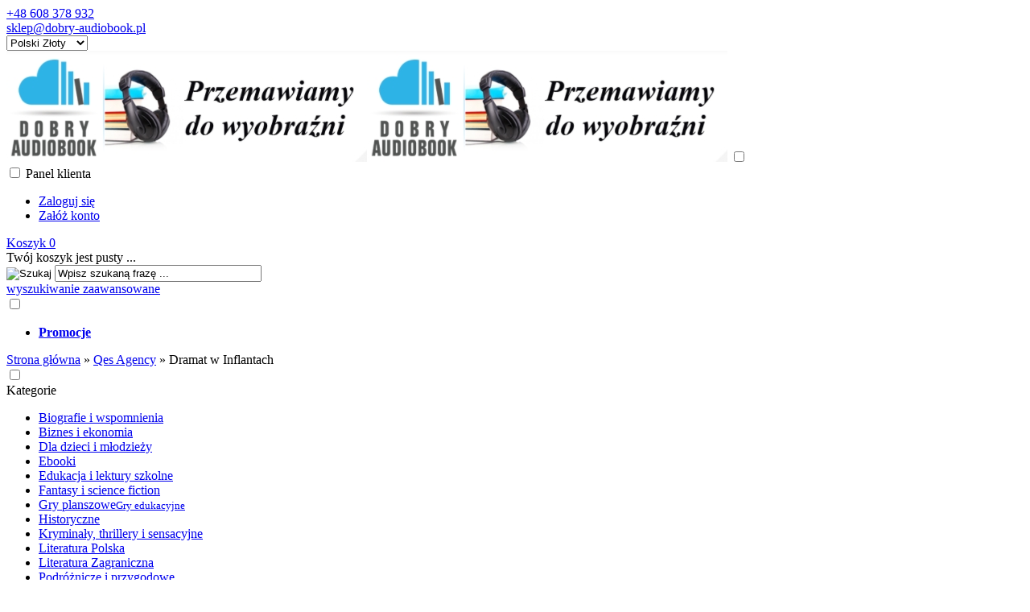

--- FILE ---
content_type: text/html; charset=utf-8
request_url: https://dobry-audiobook.pl/dramat-w-inflantach-p-1838.html
body_size: 10883
content:
<!DOCTYPE HTML>
<html lang="pl">
<head>
    <meta charset="utf-8" />
    <title>Michał Strogow. Z Moskwy do Irkucka</title>
    <meta name="keywords" content="Juliusz Verne" />
    <meta name="description" content="Dramat w Inflantach" />
    <meta name="robots" content="index,follow" />  
    
    <link rel="preload" href="https://dobry-audiobook.pl/szablony/standardowy.rwd.v2/font/dm-sans-v6-latin-ext_latin-regular.woff2" as="font" type="font/woff2" crossorigin="anonymous">
    <link rel="preload" href="https://dobry-audiobook.pl/szablony/standardowy.rwd.v2/font/dm-sans-v6-latin-ext_latin-700.woff2" as="font" type="font/woff2" crossorigin="anonymous">

    <meta name="viewport" content="width=device-width, initial-scale=1.0" />

    <meta property="og:title" content="Michał Strogow. Z Moskwy do Irkucka" />
<meta property="og:description" content="Dramat w Inflantach" />
<meta property="og:type" content="product" />
<meta property="og:url" content="https://dobry-audiobook.pl/dramat-w-inflantach-p-1838.html" />
<meta property="og:image" content="https://dobry-audiobook.pl/images/Dramat w Inflantach - front.jpg" />
<meta property="product:price:amount" content="19.99" />
<meta property="product:price:currency" content="PLN" />
<meta property="product:availability" content="in stock" />
<meta property="product:condition" content="new" />
<meta property="product:retailer_item_id" content="1838" />


    <base href="https://dobry-audiobook.pl" />	

    <link rel="stylesheet" type="text/css" href="cache/Cache_CssSzablonPodstrony.css" />
    
    <script src="javascript/jquery.js"></script>
    <script src="javascript/skrypty.php"></script>    

    
    
    
    <script src="javascript/produkt.php"></script>
    
    <meta name="google-site-verification" content="1234545" />

    <script>
(function(i,s,o,g,r,a,m){i['GoogleAnalyticsObject']=r;i[r]=i[r]||function(){(i[r].q=i[r].q||[]).push(arguments)},i[r].l=1*new Date();a=s.createElement(o),m=s.getElementsByTagName(o)[0];a.async=1;a.src=g;m.parentNode.insertBefore(a,m)})(window,document,'script','//www.google-analytics.com/analytics.js','ga');
ga('create', 'UA-211465191-1', 'auto');
ga('require', 'displayfeatures');
ga('send', 'pageview');
</script>

<script async src="https://www.googletagmanager.com/gtag/js?id=UA-211465191-1"></script>
<script>
  window.dataLayer = window.dataLayer || [];
  function gtag(){dataLayer.push(arguments);}
  gtag('js', new Date());
  gtag('config', 'UA-211465191-1');
  gtag('config', 'AW-10808723089');
</script>

    
    
    <link rel="canonical" href="https://dobry-audiobook.pl/dramat-w-inflantach-p-1838.html" />
     <script async src="https://www.googletagmanager.com/gtag/js?id=AW-10808723089"></script> <script> window.dataLayer = window.dataLayer || []; function gtag(){dataLayer.push(arguments);} gtag('js', new Date()); gtag('config', 'AW-10808723089'); </script>
    
    
    
    
    
    
    
    
    
    
    <style>#LewaKolumna{width:270px} #SrodekKolumna{width:calc(100% - 270px)} .Strona{width:90%} </style>
    
</head>

<body >


<div class="CalaStrona">

    <script>
gtag('event', 'view_item', {
  "value": 19.99,
  "currency": "PLN",
  "items": [
    {
      "item_id": "1838",
      "item_name": "Dramat w Inflantach",
      "item_category": "Qes Agency",
      "id": "1838",
      "name": "Dramat w Inflantach",
      "category": "Qes Agency",
      "quantity": 1,
      "price": 19.99,
      "currency": "PLN",
      "google_business_vertical": "retail"
    }
  ]
});
</script>

    
    
    <div class="SklepNaglowek">

        <div class="NaglowekTop">
        
            <div class="Strona SzybkieLinki SzybkieLinkiBrak">
        
                
                
            </div>

            <div class="Strona">
            
                            
                    <div class="NaglowekDaneKontaktowe">
                    
                                                
                        
                                                        
                            <div><a class="LinkTelefonNaglowek KolorSvg" rel="nofollow" href="tel:+48608378932">+48 608 378 932</a></div>
                            
                                                        
                            <div><a class="LinkMailNaglowek KolorSvg" rel="nofollow" href="mailto:sklep@dobry-audiobook.pl">sklep@dobry-audiobook.pl</a></div>
                        
                        
                    </div>     

                                
                                
                <div class="NaglowekZmianaJezykaWaluty">
                
                                            
                    <div class="ZmianaJezyka">
            
                        
                                      
                    </div>
                    
                                        
                                        
                    <div class="ZmianaWaluty">
            
                        <div><select name="waluta" id="WybierzWalute" aria-label="Waluta"><option value="1" selected="selected">Polski Złoty</option><option value="2">Euro</option><option value="3">Dolar</option><option value="4">Funt brytyjski</option></select></div>
                                      
                    </div>     

                                    
                </div>
                
                                
            </div>

        </div>
        
        <div class="LogoSzukanieIkony">
        
            <div class="Strona">
            
                <a id="LinkLogo" href="https://dobry-audiobook.pl"><img class="RwdMobilny no-lazy" src="images/naglowki/Logo sklepu.jpg" width="448" height="138" alt="Dobry_audiobook" /><img loading="lazy" class="RwdKomputer" src="images/naglowki/Logo sklepu.jpg" width="448" height="138" alt="Dobry_audiobook" /></a>

                <input class="SzukajMenuCheckbox CheckboxNawigacja" type="checkbox" id="SzukajMenuCheckbox" />
                        
                <div class="IkonyNawigacja">

                    <div class="MenuNaglowek IkonaNawigacjiMenu" id="IkonaWysuwaniaMenu">
                    
                        <label class="SzukajMenuLabel" for="MenuMobilneCheckbox"> 
                    
                            <span class="IkonaNaglowek">
                            
                                <span class="PozycjaIkonka KolorSvg" title="Menu"></span>

                            </span>

                        </label>
                    
                    </div>
                              
                    <div class="SzukajNaglowek IkonaNawigacjiMenu">

                        <label class="SzukajMenuLabel" for="SzukajMenuCheckbox">                
                    
                            <span class="IkonaNaglowek">
                            
                                <span class="PozycjaIkonka KolorSvg" title="Szukaj"></span>

                            </span>

                        </label>
                    
                    </div>
                    
                                                
                        <div class="LogowanieNaglowek IkonaNawigacjiMenu">
                        
                            <input class="LogowanieMenuCheckbox CheckboxNawigacja" type="checkbox" id="LogowanieMenuCheckbox" />
                        
                            <label class="LogowanieMenuLabel" for="LogowanieMenuCheckbox">
                            
                                <span class="PozycjaIkonka KolorSvg" title="Panel klienta">
                                
                                    <span class="PozycjaStrzalka PozycjaOpisIkony">Panel klienta</span>

                                </span>
                            
                            </label>
                        
                            <ul class="PozycjeLogowanie">
                        
                                <li><a href="https://dobry-audiobook.pl/logowanie.html" rel="nofollow">Zaloguj się</a></li>
                                <li><a href="https://dobry-audiobook.pl/rejestracja.html" rel="nofollow">Załóż konto</a></li>
                            
                            </ul>
                            
                        </div>
                            
                     
                    
                    
                    <div id="PorownanieNaglowek" class="PorownanieNaglowek IkonaNawigacjiMenu" style="display:none">
                    
                        <span class="PorownanieIlosc IkonaNaglowek">
                        
                            <span class="PozycjaIkonka KolorSvg" title="Porównaj">
                            
                                  <span class="PozycjaOpisIkony">Porównaj</span>
                                  
                            </span>
                            
                            <span class="PozycjaIlosc">0</span>
                            
                        </span>
                        
                        <div class="PorownywanieRozwijane"></div>                     
                        
                    </div>
                    
                                    
                           

                    <div id="Koszyk" class="IkonaNawigacjiMenu">

                        <a class="KoszykNaglowek IkonaNaglowek" href="https://dobry-audiobook.pl/koszyk.html">
                            
                            <span class="PozycjaIkonka KolorSvg" title="Koszyk">
                            
                                <span class="PozycjaStrzalka PozycjaOpisIkony">Koszyk</span>
                                
                            </span>
                            
                            <span class="PozycjaIlosc">0</span>
                            
                        </a>
                        
                        <div class="KoszykRozwijany">
                        
                            <div class="RozwinietaWersja">
 
            <div class="PustyKoszykSchowek">Twój koszyk jest pusty ...</div>
        
          </div>

                        </div>                      

                    </div>        

                </div>
                    
                <form onsubmit="return sprSzukaj(this,'InSzukaj')" method="post" action="szukaj.html" class="Wyszukiwanie">
                
                    <div class="KontenterWyszukiwania">
                
                        <div class="RamkaSzukania">
                            <input id="ButSzukaj" type="image" src="szablony/standardowy.rwd.v2/obrazki/szablon/lupa_szukaj.svg" alt="Szukaj" />
                            <input id="InSzukaj" type="text" name="szukaj" size="30" value="Wpisz szukaną frazę ..." />
                            <input type="hidden" name="postget" value="tak" />
                            
                            <div class="cl"></div>
                            
                            <div id="Podpowiedzi"></div>
                            
                        </div>

                        <a class="WyszukiwanieZaawansowane KolorSvg" href="https://dobry-audiobook.pl/wyszukiwanie-zaawansowane.html">wyszukiwanie zaawansowane</a>
                        
                        <div class="cl"></div>
                        
                    </div>
                        
                </form> 
                
            </div>

        </div>

    </div>

    <input class="MenuMobilneCheckbox CheckboxNawigacja" type="checkbox" id="MenuMobilneCheckbox" />
    
    <div class="GorneMenuKontener">

        <div class="GorneMenuTlo">

            <div class="Strona">

                <label for="MenuMobilneCheckbox" id="IkonaZwinieciaMenu"></label>
                <div class="TloZwinieciaMenu" onclick="$('#MenuMobilneCheckbox').prop('checked', !$('#MenuMobilneCheckbox').prop('checked'))"></div>

                <div class="GorneMenu">
                
                    <ul class="GlowneGorneMenu" role="menubar"><li data-id="0" id="MenuPozycja-0" role="menuitem"><div><a    href="https://dobry-audiobook.pl/promocje.html"><b data-hover="Promocje">Promocje</b></a></div></li></ul>
                    
                </div>
                
            </div>
            
        </div>
        
    </div>
            
    

    <div class="Strona">

        
        <div id="Nawigacja" itemscope itemtype="http://schema.org/BreadcrumbList">
        
            <span itemprop="itemListElement" itemscope itemtype="http://schema.org/ListItem"><a href="https://dobry-audiobook.pl" class="NawigacjaLink" itemprop="item"><span itemprop="name">Strona główna</span></a><meta itemprop="position" content="1" /></span><span class="Nawigacja"> » </span><span itemprop="itemListElement" itemscope itemtype="http://schema.org/ListItem"><a href="https://dobry-audiobook.pl/qes-agency-c-1.html" class="NawigacjaLink" itemprop="item"><span itemprop="name">Qes Agency</span></a><meta itemprop="position" content="2" /></span><span class="Nawigacja"> » </span><span class="OstatniaNawigacja"><span itemprop="name">Dramat w Inflantach</span><meta itemprop="position" content="3" /></span>
            
        </div>

                
    </div>    

    

    <div class="cl"></div>

    
        <div class="Strona">
        
    
        <div class="KolumnyKontener">

                        
            <div id="LewaKolumna">
            
                <div class="LewaKolumnaPrzerwa">
            
                    <div class="BoxRwd">




<div class="CalyBoxKategorie">

    <input class="CheckboxNawigacja CheckboxNawigacja" type="checkbox" id="CalyBoxCheckbox-40" />

        
        <div class="BoxNaglowekKategorie">
        
            <label for="CalyBoxCheckbox-40"> 
            
                Kategorie<span class="BoxRozwinZwin BoxRozwin"></span>
                
            </label>
            
        </div>
        
    
    

    <div class="BoxKategorie BoxZawartosc">
    
        <div class="BoxOdstep">
        
            <ul><li><div><a href="https://dobry-audiobook.pl/biografie-i-wspomnienia-c-11.html">Biografie i wspomnienia</a></div></li>
<li><div><a href="https://dobry-audiobook.pl/biznes-i-ekonomia-c-17.html">Biznes i ekonomia</a></div></li>
<li><div><a href="https://dobry-audiobook.pl/dla-dzieci-i-mlodziezy-c-19.html">Dla dzieci i młodzieży</a></div></li>
<li><div><a href="https://dobry-audiobook.pl/ebooki-c-21.html">Ebooki</a></div></li>
<li><div><a href="https://dobry-audiobook.pl/edukacja-i-lektury-szkolne-c-10.html">Edukacja i lektury szkolne</a></div></li>
<li><div><a href="https://dobry-audiobook.pl/fantasy-i-science-fiction-c-12.html">Fantasy i science fiction</a></div></li>
<li><div><a href="https://dobry-audiobook.pl/gry-planszowe-c-20.html">Gry planszowe<small>Gry edukacyjne</small></a></div></li>
<li><div><a href="https://dobry-audiobook.pl/historyczne-c-16.html">Historyczne</a></div></li>
<li><div><a href="https://dobry-audiobook.pl/kryminaly-thrillery-i-sensacyjne-c-13.html">Kryminały, thrillery i sensacyjne</a></div></li>
<li><div><a href="https://dobry-audiobook.pl/literatura-polska-c-8.html">Literatura Polska</a></div></li>
<li><div><a href="https://dobry-audiobook.pl/literatura-zagraniczna-c-7.html">Literatura Zagraniczna</a></div></li>
<li><div><a href="https://dobry-audiobook.pl/podroznicze-i-przygodowe-c-9.html">Podróżnicze i przygodowe</a></div></li>
<li><div><a href="https://dobry-audiobook.pl/reportaz-literatura-faktu-c-14.html">Reportaż, literatura faktu</a></div></li>
<li><div><a href="https://dobry-audiobook.pl/spoleczno-obyczajowe-c-15.html">Społeczno-obyczajowe</a></div></li>
<li><div><a class="Aktywna" href="https://dobry-audiobook.pl/qes-agency-c-1.html">Qes Agency</a></div></li>
<li><div><a href="https://dobry-audiobook.pl/poradniki-hobby-c-6.html">Poradniki, hobby</a></div></li>
<li><a  href="https://dobry-audiobook.pl/nowosci.html">Nowości</a></li><li><a  href="https://dobry-audiobook.pl/promocje.html">Promocje</a></li><li><a  href="https://dobry-audiobook.pl/polecane.html">Produkty polecane</a></li><li><a  href="https://dobry-audiobook.pl/hity.html">Hity w naszym sklepie</a></li></ul>
            
        </div>
        
    </div>
    
</div></div>
<div class="BoxRwdUkryj">


<div class="CalyBox">
  
    

    <input class="CheckboxNawigacja CheckboxNawigacja" type="checkbox" id="CalyBoxCheckbox-56" />

        
        <div class="BoxNaglowek">
        
            <label for="CalyBoxCheckbox-56"> 
            
                szczególnie polecane
                
            </label>
            
        </div>
        
    
    

    <div class="BoxTresc BoxZawartosc">
    
        <div class="BoxOdstep">
        
            <div class="BoxImgTekst"><img loading="lazy" src="images/mini/100px_samobojcza runda FRONT.jpg" width="100" height="100" class="Reload" alt="Samobójcza runda" title="Samobójcza runda" /><h3><a href="https://dobry-audiobook.pl/samobojcza-runda-p-811.html" title="Samobójcza runda">Samobójcza runda</a></h3><span class="CenaPromocyjna"><em class="CenaPoprzednia">28,99 zł</em><span class="CenaAktualna">10,99 zł</span></span><br /><div class="FormatEdytor">Samobójcza runda to zbiór pięciu opowiadań wybitnego amerykańskiego pisarza Williama Styrona, autora słynnego Wyboru Zofii.  Tematyka wszystkich opiera się na doświadczeniach Styrona, jakie wyniósł ze służby w Korpusie Piechoty Morskiej Stanów Zjednoczonych.&#8230;</div></div><div class="BoxImgTekst"><img loading="lazy" src="images/Okadki/mini/100px_Bari syn szarej wilczycy - frony.jpg" width="100" height="100" class="Reload" alt="Bari, syn Szarej Wilczycy" title="Bari, syn Szarej Wilczycy" /><h3><a href="https://dobry-audiobook.pl/bari-syn-szarej-wilczycy-p-67.html" title="Bari, syn Szarej Wilczycy">Bari, syn Szarej Wilczycy</a></h3><span class="Cena"><span class="CenaAktualna">19,99 zł</span></span><br /><div class="FormatEdytor">„Bari, syn Szarej Wilczycy” (ang. Baree, Son of Kazan) to kolejna książka   z naszego cyklu „opowieści z dalekiej Północy” Jamesa Olivera Curwooda, dedykowana wszystkim miłośnikom zwierząt i niebezpiecznych przygód.  Powieść stanowi kontynuację wydanej&#8230;</div></div><div class="Wszystkie"><a href="https://dobry-audiobook.pl/polecane.html">zobacz wszystkie</a></div>
            
        </div>
        
    </div>
    
</div></div>
<div class="BoxRwdUkryj">


<div class="CalyBox">
  
    

    <input class="CheckboxNawigacja CheckboxNawigacja" type="checkbox" id="CalyBoxCheckbox-17" />

        
        <div class="BoxNaglowek">
        
            <label for="CalyBoxCheckbox-17"> 
            
                najczęściej wybierane
                
            </label>
            
        </div>
        
    
    

    <div class="BoxTresc BoxZawartosc">
    
        <div class="BoxOdstep">
        
            <ul class="BoxImgMaly"><li>
          <div class="Img" style="width:50px"><a class="Zoom" href="https://dobry-audiobook.pl/tajemnica-starego-witraza-swiatlo-i-mrok-p-3506.html"><img loading="lazy" src="images/mini/50px_Światło i mrok.jpg" width="50" height="50" id="fot_11197_3506" class="Zdjecie Reload" alt="Tajemnica Starego Witraża  Światło i Mrok" title="Tajemnica Starego Witraża  Światło i Mrok" /></a></div>
          <h3 class="PrdDane" style="width:calc(100% - 70px)"><a href="https://dobry-audiobook.pl/tajemnica-starego-witraza-swiatlo-i-mrok-p-3506.html" title="Tajemnica Starego Witraża  Światło i Mrok">Tajemnica Starego Witraża  Światło i Mrok</a><span class="CenaPromocyjna"><em class="CenaPoprzednia">37,99 zł</em><span class="CenaAktualna">35,99 zł</span></span></h3>
        </li><li>
          <div class="Img" style="width:50px"><a class="Zoom" href="https://dobry-audiobook.pl/znaczy-kapitan-p-20.html"><img loading="lazy" src="images/Okadki/mini/50px_Znaczy kapitan digi.jpg" width="50" height="50" id="fot_1173_20" class="Zdjecie Reload" alt="Znaczy Kapitan" title="Znaczy Kapitan" /></a></div>
          <h3 class="PrdDane" style="width:calc(100% - 70px)"><a href="https://dobry-audiobook.pl/znaczy-kapitan-p-20.html" title="Znaczy Kapitan">Znaczy Kapitan</a><span class="Cena"><span class="CenaAktualna">25,99 zł</span></span></h3>
        </li><li>
          <div class="Img" style="width:50px"><a class="Zoom" href="https://dobry-audiobook.pl/tajemnica-starego-witraza-trzy-krople-zycia-p-3056.html"><img loading="lazy" src="images/mini/50px_Trzy krople życia.jpg" width="50" height="50" id="fot_27299_3056" class="Zdjecie Reload" alt="Tajemnica Starego Witraża   Trzy krople życia" title="Tajemnica Starego Witraża   Trzy krople życia" /></a></div>
          <h3 class="PrdDane" style="width:calc(100% - 70px)"><a href="https://dobry-audiobook.pl/tajemnica-starego-witraza-trzy-krople-zycia-p-3056.html" title="Tajemnica Starego Witraża   Trzy krople życia">Tajemnica Starego Witraża   Trzy krople życia</a><span class="CenaPromocyjna"><em class="CenaPoprzednia">37,99 zł</em><span class="CenaAktualna">35,99 zł</span></span></h3>
        </li><li>
          <div class="Img" style="width:50px"><a class="Zoom" href="https://dobry-audiobook.pl/baku-moskwa-warszawa-p-1210.html"><img loading="lazy" src="images/mini/50px_Baku_Moskwa_Warszawa_audiobook.jpg" width="50" height="50" id="fot_90098_1210" class="Zdjecie Reload" alt="&quot;Baku, Moskwa, Warszawa&quot;" title="&quot;Baku, Moskwa, Warszawa&quot;" /></a></div>
          <h3 class="PrdDane" style="width:calc(100% - 70px)"><a href="https://dobry-audiobook.pl/baku-moskwa-warszawa-p-1210.html" title="Baku, Moskwa, Warszawa">"Baku, Moskwa, Warszawa"</a><span class="CenaPromocyjna"><em class="CenaPoprzednia">29,99 zł</em><span class="CenaAktualna">19,99 zł</span></span></h3>
        </li><li>
          <div class="Img" style="width:50px"><a class="Zoom" href="https://dobry-audiobook.pl/na-wschod-od-edenu-p-532.html"><img loading="lazy" src="images/Okadki/mini/50px_Na wschód od Edenu.jpg" width="50" height="50" id="fot_97996_532" class="Zdjecie Reload" alt="Na wschód od Edenu" title="Na wschód od Edenu" /></a></div>
          <h3 class="PrdDane" style="width:calc(100% - 70px)"><a href="https://dobry-audiobook.pl/na-wschod-od-edenu-p-532.html" title="Na wschód od Edenu">Na wschód od Edenu</a><span class="CenaPromocyjna"><em class="CenaPoprzednia">39,99 zł</em><span class="CenaAktualna">22,99 zł</span></span></h3>
        </li><li>
          <div class="Img" style="width:50px"><a class="Zoom" href="https://dobry-audiobook.pl/remedium-na-smierc-p-1232.html"><img loading="lazy" src="images/mini/50px_Remedium na śmierć ebook.jpg" width="50" height="50" id="fot_13931_1232" class="Zdjecie Reload" alt="Remedium na śmierć" title="Remedium na śmierć" /></a></div>
          <h3 class="PrdDane" style="width:calc(100% - 70px)"><a href="https://dobry-audiobook.pl/remedium-na-smierc-p-1232.html" title="Remedium na śmierć">Remedium na śmierć</a><span class="CenaPromocyjna"><em class="CenaPoprzednia">24,99 zł</em><span class="CenaAktualna">12,50 zł</span></span></h3>
        </li><li>
          <div class="Img" style="width:50px"><a class="Zoom" href="https://dobry-audiobook.pl/cztery-roze-dla-lucienne-p-174.html"><img loading="lazy" src="images/Okadki/mini/50px_Cztery roze dla Lucienne - front.jpg" width="50" height="50" id="fot_74685_174" class="Zdjecie Reload" alt="Cztery róże dla Lucienne" title="Cztery róże dla Lucienne" /></a></div>
          <h3 class="PrdDane" style="width:calc(100% - 70px)"><a href="https://dobry-audiobook.pl/cztery-roze-dla-lucienne-p-174.html" title="Cztery róże dla Lucienne">Cztery róże dla Lucienne</a><span class="Cena"><span class="CenaAktualna">15,99 zł</span></span></h3>
        </li><li>
          <div class="Img" style="width:50px"><a class="Zoom" href="https://dobry-audiobook.pl/tajemnica-starego-witraza-po-drugiej-stronie-p-3164.html"><img loading="lazy" src="images/mini/50px_Po drugiej stronie.jpg" width="50" height="50" id="fot_18460_3164" class="Zdjecie Reload" alt="Tajemnica Starego Witraża  Po drugiej stronie" title="Tajemnica Starego Witraża  Po drugiej stronie" /></a></div>
          <h3 class="PrdDane" style="width:calc(100% - 70px)"><a href="https://dobry-audiobook.pl/tajemnica-starego-witraza-po-drugiej-stronie-p-3164.html" title="Tajemnica Starego Witraża  Po drugiej stronie">Tajemnica Starego Witraża  Po drugiej stronie</a><span class="CenaPromocyjna"><em class="CenaPoprzednia">37,99 zł</em><span class="CenaAktualna">35,99 zł</span></span></h3>
        </li><li>
          <div class="Img" style="width:50px"><a class="Zoom" href="https://dobry-audiobook.pl/dziecko-dla-profesjonalistow-p-3539.html"><img loading="lazy" src="images/mini/50px_Dziecko dla profesjonalistów.jpg" width="50" height="50" id="fot_14759_3539" class="Zdjecie Reload" alt="Dziecko dla profesjonalistów" title="Dziecko dla profesjonalistów" /></a></div>
          <h3 class="PrdDane" style="width:calc(100% - 70px)"><a href="https://dobry-audiobook.pl/dziecko-dla-profesjonalistow-p-3539.html" title="Dziecko dla profesjonalistów">Dziecko dla profesjonalistów</a><span class="CenaPromocyjna"><em class="CenaPoprzednia">33,99 zł</em><span class="CenaAktualna">29,99 zł</span></span></h3>
        </li><li>
          <div class="Img" style="width:50px"><a class="Zoom" href="https://dobry-audiobook.pl/tajemnica-starego-witraza-ksiega-zyczen-p-3127.html"><img loading="lazy" src="images/mini/50px_Księga życzeń.jpg" width="50" height="50" id="fot_57842_3127" class="Zdjecie Reload" alt="Tajemnica Starego Witraża      Księga życzeń" title="Tajemnica Starego Witraża      Księga życzeń" /></a></div>
          <h3 class="PrdDane" style="width:calc(100% - 70px)"><a href="https://dobry-audiobook.pl/tajemnica-starego-witraza-ksiega-zyczen-p-3127.html" title="Tajemnica Starego Witraża      Księga życzeń">Tajemnica Starego Witraża      Księga życzeń</a><span class="CenaPromocyjna"><em class="CenaPoprzednia">37,99 zł</em><span class="CenaAktualna">35,99 zł</span></span></h3>
        </li></ul><div class="Wszystkie"><a href="https://dobry-audiobook.pl/hity.html">zobacz wszystkie</a></div>
            
        </div>
        
    </div>
    
</div></div>
<div class="BoxRwdUkryj">


<div class="CalyBox">
  
    

    <input class="CheckboxNawigacja CheckboxNawigacja" type="checkbox" id="CalyBoxCheckbox-69" />

        
        <div class="BoxNaglowek">
        
            <label for="CalyBoxCheckbox-69"> 
            
                Kontakt
                
            </label>
            
        </div>
        
    
    

    <div class="BoxTresc BoxZawartosc">
    
        <div class="BoxOdstep">
        
            <meta itemprop="name" content="Dobry_audiobook" /><div style="display:none" itemprop="address" itemscope itemtype="http://schema.org/PostalAddress">
            <meta itemprop="name" content="Dobry_audiobook Lidia Nagiecka" />
            <meta itemprop="streetAddress" content="Portowa 2 j " />
            <meta itemprop="postalCode" content="03-197" />
            <meta itemprop="addressLocality" content="Warszawa" />
          </div><ul class="BoxKontakt" itemscope itemtype="http://schema.org/LocalBusiness"><li class="Iko Firma">Dobry_audiobook<br />
ul. Portowa 2J<br />
03-197 Warszawa<br />NIP: 8291228248<br /></li><li class="Iko Mail"><b>E-mail:</b><a href="https://dobry-audiobook.pl/kontakt-f-1.html"><span itemprop="email">sklep@dobry-audiobook.pl</span></a></li><li class="Iko Tel"><b>Telefon</b><a rel="nofollow" href="tel:+48608378932"><span itemprop="telephone">+48 608 378 932</span></a><br /></li><li class="Iko Godziny"><b>Godziny działania sklepu</b>Godziny działania sklepu – pracujemy: pon. – pt. 10-18</li></ul>
            
        </div>
        
    </div>
    
</div></div>

                    
                </div>
                
            </div>
            
                                
            
            <div id="SrodekKolumna">
            
                

                










<section id="RamkaProduktu" itemscope itemtype="https://schema.org/Product">

    <div id="KartaProduktu">
    
        

        <div id="ZdjeciaProduktu" style="width:310px">
        
            <div class="ZdjeciaKontener" style="width:250px">
            
                

                <div id="ZdjeciaDuze">
                
                    <a data-jbox-image="galeria" id="DuzeFoto1" class="PodmianaFotoCech" href="https://dobry-audiobook.pl/images/Dramat w Inflantach - front.jpg" title="Dramat w Inflantach" data-caption="Dramat w Inflantach"><img src="images/mini/250px_Dramat w Inflantach - front.jpg" width="250" height="250" itemprop="image" data-zoom-image="images/Dramat w Inflantach - front.jpg" class="FotoZoom no-lazy" alt="Dramat w Inflantach" title="Dramat w Inflantach" /></a>
                        
                </div>
                
                
                
                <div class="DodatkoweZdjecia">    
                            
                    
                    
                </div>
                
            </div>
            
        </div>
        
        <div id="InformacjeProduktu" style="width:calc(100% - 310px)">
        
            
        
            <div class="Ikonki">
                
            </div>
            
            
        
            <div class="NazwaProducent">
            
                <h1 itemprop="name">Dramat w Inflantach</h1>
                
                <meta itemprop="productID" content="1838" />
                
                            
            </div>

            
            

            
            
                            
            
            
                        
             
            
            
                        
                        
            
            

            <div class="ListaOpisy">

                                
                   
                <p id="CzasWysylki" class="TbPoz">
                    <span>Czas wysyłki:</span> <strong>24 godziny</strong>
                </p>
                        

                                <p id="KosztWysylki" class="TbPoz">
                    <span>Koszt wysyłki:</span> <strong id="InfoOpisWysylka">od 8,50 zł <span id="tipWysylka" style="display:none;"><b>Dostępne formy wysyłki dla oglądanego produktu:</b><span>Odbiór osobisty - 0,00 zł</span><span>Przesyłka pocztowa ekonomiczna - 8,50 zł</span><span>InPost Paczkomaty24 - 15,99 zł</span><span>Kurier - 13,99 zł</span></span></strong>
                </p>                
                                
                                
                
                                
                                <p id="KodEan" class="TbPoz">
                    <span>Kod EAN:</span> <strong itemprop="gtin13">9788366044210</strong>
                </p>
                                
                 
                
                 

                 

                                 
                
                
                
                
                
                                        
                    <p id="poleDodatkowe_1" class="TbPoz TbPozPoleDodatkowe">
                        <span class="TbPozPoleDodatkoweNazwa">Autor:</span> <strong>Juliusz Verne</strong>
                    </p>
                    
                                        
                    <p id="poleDodatkowe_6" class="TbPoz TbPozPoleDodatkowe">
                        <span class="TbPozPoleDodatkoweNazwa">Lektor:</span> <strong>Piotr Balazs</strong>
                    </p>
                    
                                        
                    <p id="poleDodatkowe_7" class="TbPoz TbPozPoleDodatkowe">
                        <span class="TbPozPoleDodatkoweNazwa">Wydawnictwo:</span> <strong>Qes Agency</strong>
                    </p>
                    
                                        
                    <p id="poleDodatkowe_8" class="TbPoz TbPozPoleDodatkowe">
                        <span class="TbPozPoleDodatkoweNazwa">Czas nagrania:</span> <strong>7 godz. 21 min</strong>
                    </p>
                    
                                        
                    <p id="poleDodatkowe_10" class="TbPoz TbPozPoleDodatkowe">
                        <span class="TbPozPoleDodatkoweNazwa">Nośnik:</span> <strong>CD</strong>
                    </p>
                    
                                        
                    <p id="poleDodatkowe_11" class="TbPoz TbPozPoleDodatkowe">
                        <span class="TbPozPoleDodatkoweNazwa">Format:</span> <strong>mp3</strong>
                    </p>
                    
                                        
                
            </div>
            
            
            
            <form action="/" method="post" id="FormKartaProduktu" class="cmxform" autocomplete="off" > 
            
                
            
                      
                
                
                
                
                 

                                
                    <div class="SekcjaCen">
                        <div class="CenyProduktu" itemprop="offers" itemscope itemtype="https://schema.org/Offer">
                        
                                                        
                            
                            
                            

                                                        
                                <p id="CenaGlownaProduktuBrutto" >
                                    Cena: <strong><span itemprop="price" content="19.99">19,99 zł</span></strong> 
                                </p> 
                                
                            
                                                        
                            <p id="KosztRozmiaru" style="display:none">
                            
                                
                                
                            </p>
                            
                            
                            
                                               
                            
                            
                            
                                                        
                                <p id="CenaPoprzednia" >
                                    Cena poprzednia: <strong>27,99 zł</strong>
                                </p>
                                
                                                        
                            
                            
                                                        
                                <p id="CenaKatalogowa">
                                    Cena katalogowa: <strong>27,99 zł</strong>
                                </p>
                                
                                                                
                                <p id="CenaKatalogowaOszczedzasz">
                                    Oszczędzasz: <strong>8,00 zł</strong>
                                </p>
                                
                                                                
                                     

                            <div id="ProduktZegar" style="display:none">
                            
                                <div class="Odliczanie"><span id="sekundy_karta_1838"></span>pozostało tylko do końca promocji !!</div>
                                

                            </div>

                            
                            
                                                        
                             
                            
                                                        
                                <p id="HistoriaCenProduktu" >
                                    <span class="Informacja">Najniższa cena w okresie 30 dni przed wprowadzeniem obniżki to 27,99 zł</span>
                                </p>
                                
                                                        
            
                            
                            <div id="PlatnosciRatalne"></div>
                            
                            
                            
                            <meta itemprop="priceCurrency" content="PLN" />
                            <meta itemprop="availability" content="https://schema.org/InStock" />
                            <meta itemprop="itemCondition" content="NewCondition" />
                            <meta itemprop="url" content="https://dobry-audiobook.pl/dramat-w-inflantach-p-1838.html" />
                            <meta itemprop="priceValidUntil" content="2080-01-01" />
                            <div itemprop="hasMerchantReturnPolicy" itemtype="https://schema.org/MerchantReturnPolicy" itemscope>
  <meta itemprop="applicableCountry" content="PL" />
  <meta itemprop="returnPolicyCategory" content="https://schema.org/MerchantReturnFiniteReturnWindow" />
  <meta itemprop="merchantReturnDays" content="14" />
  <meta itemprop="returnMethod" content="https://schema.org/ReturnByMail" />
  <meta itemprop="returnFees" content="https://schema.org/FreeReturn" />
</div>

                            <div itemprop="shippingDetails" itemtype="https://schema.org/OfferShippingDetails" itemscope>
  <div itemprop="shippingRate" itemtype="https://schema.org/MonetaryAmount" itemscope>
    <meta itemprop="value" content="8.50" />
    <meta itemprop="currency" content="PLN" />
  </div>
  <div itemprop="shippingDestination" itemtype="https://schema.org/DefinedRegion" itemscope>
    <meta itemprop="addressCountry" content="PL" />
  </div>
  <div itemprop="deliveryTime" itemtype="https://schema.org/ShippingDeliveryTime" itemscope>
     <div itemprop="handlingTime" itemtype="https://schema.org/QuantitativeValue" itemscope>
        <meta itemprop="unitCode" content="d" />
        <meta itemprop="minValue" content="1" />
        <meta itemprop="maxValue" content="1" />
     </div>
     <div itemprop="transitTime" itemtype="https://schema.org/QuantitativeValue" itemscope>
        <meta itemprop="unitCode" content="d" />
        <meta itemprop="minValue" content="1" />
        <meta itemprop="maxValue" content="3" />
     </div>
  </div>
</div>
                            
                            
                        </div>

                        
                        
                        <div class="Przyciski">

                            <div id="PrzyciskKupowania" >
                            
                                <div class="PrzyciskIlosc">
                                
                                    <div class="PoleIlosciKoszyka">Ilość:<div class="PoleIlosc"><span class="minus">-</span><input type="number" lang="en_EN" pattern="[0-9]+([\.][0-9]+)?" step="1" id="ilosc_90994_1838" value="1" min="1" onchange="SprIlosc(this,0,1,'90994_1838','0')" name="ilosc" aria-label="Ilość" /><span class="plus">+</span></div>szt.</div>

                                    <div class="PolePrzyciskiKoszyka"><span class="DoKoszykaKartaProduktu" role="button" tabindex="0" onclick="return DoKoszyka('90994_1838','dodaj',0,0)" aria-label="Dodaj do koszyka Dramat w Inflantach" title="Dodaj do koszyka Dramat w Inflantach">Dodaj do koszyka</span></div>
                                
                                </div>
                                
                                
                                                                
                                                                
                                
                                
                                                                
                                <p><span tabindex="0" role="button" class="przycisk" id="SzybkiZakup" data-id="90994_1838">Zakup przez 1 kliknięcie</span></p>
                                
                                
                                <p id="ZakupPrzezAllegro">
                                
                                    
                                    
                                </p>

                            </div>
                            
                            
                            
                            <p id="InfoNiedostepny" class="miganieSek" style="display:none">
                            
                                <span class="Info">Chwilowo niedostępny</span>
                                
                                                                
                            </p>
                            
                            
                            
                            <p id="PrzyciskSchowek" >
                                
                            </p>
                            
                        </div>
                        
                    </div>

                                
                
                
                                
                
                
                <div>
                    <input id="InputCenaKoncowaBrutto" value="19.99" type="hidden" />
                    <input id="InputWybraneCechy_90994_1838" value="" type="hidden" />
                    <input id="CenaPunkty" value="0" type="hidden" />
                    <input id="parametry" value="90994_1838;19.99;19.04;27.99;27.99" type="hidden" />                    
                    <input id="parametryLukas" value="" type="hidden" />
                    <input id="parametrySantander" value="" type="hidden" />
                    <input id="parametryMbank" value="" type="hidden" />
                    <input id="parametryComfino" value="" type="hidden" />
                    <input id="parametryIleasing" value="" type="hidden" />
                    <input id="parametryIraty" value="" type="hidden" />
                    <input id="parametryLeaselink" value="" type="hidden" />
                    <input id="parametryPayURaty" value="" type="hidden" />
                    <input id="parametryBgz" value="" type="hidden" />
                </div>
                
            </form>

            
            
            <div style="display:none">
            
                <p id="InformacjaPunkty" class="InformacjaOk">
                    
                </p>
                
            </div>
            
            
            
                        
            

                        
            
                               
        </div>

    </div>
    
    
    
        
    
        <ul id="PodzielSie">            
                        <li><a class="wykop" href="https://www.wykop.pl/dodaj/link/?url=https%3A%2F%2Fdobry-audiobook.pl%2Fdramat-w-inflantach-p-1838.html&amp;title=Dramat+w+Inflantach" rel="nofollow" title="Poinformuj o tym produkcie na Wykop.pl"></a></li> 
                                    <li><a class="linkedin" href="https://www.linkedin.com/shareArticle?mini=true&amp;url=https%3A%2F%2Fdobry-audiobook.pl%2Fdramat-w-inflantach-p-1838.html&amp;title=Dramat+w+Inflantach" rel="nofollow" title="Poinformuj o tym produkcie na LinkedIn"></a></li>
                                    
            <li><a class="pinterest" href="https://pinterest.com/pin/create/button/?url=https%3A%2F%2Fdobry-audiobook.pl%2Fdramat-w-inflantach-p-1838.html&amp;media=https%3A%2F%2Fdobry-audiobook.pl%2Fimages%2FDramat+w+Inflantach+-+front.jpg&amp;description=Dramat+w+Inflantach" rel="nofollow" title="Poinformuj o tym produkcie na Pinterest"></a></li>
                                    
            <li><a class="twitter" href="https://twitter.com/share?url=https%3A%2F%2Fdobry-audiobook.pl%2Fdramat-w-inflantach-p-1838.html&amp;text=Dramat+w+Inflantach" rel="nofollow" title="Poinformuj o tym produkcie na Twitter"></a></li>
                                    
            <li><a class="facebook" href="https://www.facebook.com/sharer/sharer.php?u=https%3A%2F%2Fdobry-audiobook.pl%2Fdramat-w-inflantach-p-1838.html" rel="nofollow" title="Poinformuj o tym produkcie na Facebook"></a></li>
                    </ul>   

        <div class="cl"></div>
            
        
    
        
    <div id="GlowneLinkiProduktu" >
        
        <a class="ZapytanieProdukt" href="https://dobry-audiobook.pl/zapytanie-o-produkt-produkt-f-2.html/produkt=1838" rel="nofollow">Zapytaj o produkt</a>
        
        <a class="PolecProdukt" href="https://dobry-audiobook.pl/polec-znajomemu-produkt-f-3.html/produkt=1838" rel="nofollow">Poleć znajomemu</a>
        
        
        
        <a class="LinkPDF" href="https://dobry-audiobook.pl/dramat-w-inflantach-kartapdf-1838.html">Specyfikacja PDF</a>
        
    </div>
    
    
    
    
    <div id="ZakladkiProduktu">
    
        <div id="TloZakladek">
        
            <ul id="Zakladki">
            
                
                <li id="z_opis" class="aktywna">Opis produktu</li>
                
                
                                
                
                            
                
                
                                  
                
                
                                
                
                 

                
                
                
                   

                
                   
                
                
                                   

                
                                
                    <li id="z_recenzje">Recenzje produktu (0)</li>
                                
                
                                
            </ul>
            
            <div class="cl"></div>
            
        </div>

        <div id="TresciZakladek">
        
            
            <div class="widoczna tz_opis GlownyOpisProduktu"  itemprop="description">
            
                <div class="FormatEdytor">„Dramat w Inflantach” to powieść kryminalna, która trzyma Czytelnika napięciu od pierwszego do ostatniego zdania. Mamy tu postać tajemniczego zbiega, który ucieka przed strażą graniczną, potem wilkami, aby w końcu przepaść na oblodzonej rzece pełnej kier. Szanowanego profesora, podejrzewanego o zamordowanie i obrabowanie kuriera banku. Zamieszki na tle politycznym oraz wciągający wątek miłosny. Krótko mówiąc wszystko, co sprawia, że od tej książki nie można się oderwać.</div>
                
                
                
                
                
                
                
            </div>

            
                
            
            
                     

            
                         

            
            
            
                        
            
             

            
                

            
                 

            
                         

            

                        
            <div class="ukryta tz_recenzje">
            
                                
                            
                  
                
                
                
                 
                
                    <p class="Informacja" style="margin-top:10px">
                        Nikt jeszcze nie napisał recenzji do tego produktu. Bądź pierwszy i napisz recenzję.
                    </p>
                
                                
                
                
                                 

                                
                    <p class="InformacjaOk" style="margin-top:10px">
                        Tylko zarejestrowani klienci mogą pisać recenzje do produktów. Jeżeli posiadasz konto w naszym sklepie zaloguj się na nie, jeżeli nie załóż bezpłatne konto i napisz recenzję.
                    </p>
                
                
                <div class="cl"></div>
                
                            
                
            </div>
            
                        
            
                          

        </div>
    
    </div>

</section>
    


<div class="PozostaleProdukty">

    

        
    
    
        
        <div class="StrNaglowek"><span>Klienci zakupili także</span></div>
        
        <div class="StrTresc"><div class="OknaRwd Kol-5 KolMobile-1 ListingWierszeKartaProduktuKontener"><div id="prd-463-2715" class="Okno OknoRwd"><div class="ElementListingRamka"><div class="Foto"><a class="Zoom" href="https://dobry-audiobook.pl/napowietrzna-wioska-p-2715.html"><img loading="lazy" src="images/mini/250px_Napowietrzna wioska.jpg" width="250" height="350" id="fot_62655_2715" class="Zdjecie Reload" alt="Napowietrzna wioska" title="Napowietrzna wioska" /></a></div><div class="ProdCena"><h3><a href="https://dobry-audiobook.pl/napowietrzna-wioska-p-2715.html" title="Napowietrzna wioska">Napowietrzna wioska</a></h3><div class="ProduktCena"><span class="CenaPromocyjna"><em class="CenaPoprzednia">29,99 zł</em><span class="CenaAktualna">19,99 zł</span></span></div></div><div class="ZakupKontener"><div class="Zakup"><input type="number" id="ilosc_62655_2715" value="1" class="InputIlosc" lang="en_EN" pattern="[0-9]+([\.][0-9]+)?" step="1" min="1" onchange="SprIlosc(this,0,1,'62655_2715','0')" name="ilosc" aria-label="Ilość" /><em>szt.</em> <span class="DoKoszyka ToolTip" role="button" tabindex="0" onclick="return DoKoszyka('62655_2715','dodaj',0,1)" aria-label="Dodaj do koszyka Napowietrzna wioska" title="Dodaj do koszyka Napowietrzna wioska">Do koszyka</span></div></div></div></div><div id="prd-183-351" class="Okno OknoRwd"><div class="ElementListingRamka"><div class="Foto"><a class="Zoom" href="https://dobry-audiobook.pl/kaprys-doktora-i-inne-opowiadania-p-351.html"><img loading="lazy" src="images/Okadki/mini/250px_Kaprys doktora i inne opowiadania.jpg" width="250" height="350" id="fot_73716_351" class="Zdjecie Reload" alt="Kaprys doktora i inne opowiadania" title="Kaprys doktora i inne opowiadania" /></a></div><div class="ProdCena"><h3><a href="https://dobry-audiobook.pl/kaprys-doktora-i-inne-opowiadania-p-351.html" title="Kaprys doktora i inne opowiadania">Kaprys doktora i inne opowiadania</a></h3><div class="ProduktCena"><span class="CenaPromocyjna"><em class="CenaPoprzednia">24,99 zł</em><span class="CenaAktualna">19,99 zł</span></span></div></div><div class="ZakupKontener"><div class="Zakup"><input type="number" id="ilosc_73716_351" value="1" class="InputIlosc" lang="en_EN" pattern="[0-9]+([\.][0-9]+)?" step="1" min="1" onchange="SprIlosc(this,0,1,'73716_351','0')" name="ilosc" aria-label="Ilość" /><em>szt.</em> <span class="DoKoszyka ToolTip" role="button" tabindex="0" onclick="return DoKoszyka('73716_351','dodaj',0,1)" aria-label="Dodaj do koszyka Kaprys doktora i inne opowiadania" title="Dodaj do koszyka Kaprys doktora i inne opowiadania">Do koszyka</span></div></div></div></div><div id="prd-438-810" class="Okno OknoRwd"><div class="ElementListingRamka"><div class="Foto"><a class="Zoom" href="https://dobry-audiobook.pl/podroz-do-wnetrza-ziemi-p-810.html"><img loading="lazy" src="images/mini/250px_Podroz do wnetrza Ziemi - front digi.jpg" width="250" height="350" id="fot_49326_810" class="Zdjecie Reload" alt="Podróż do wnętrza Ziemi" title="Podróż do wnętrza Ziemi" /></a></div><div class="ProdCena"><h3><a href="https://dobry-audiobook.pl/podroz-do-wnetrza-ziemi-p-810.html" title="Podróż do wnętrza Ziemi">Podróż do wnętrza Ziemi</a></h3><div class="ProduktCena"><span class="CenaPromocyjna"><em class="CenaPoprzednia">27,99 zł</em><span class="CenaAktualna">19,99 zł</span></span></div></div><div class="ZakupKontener"><div class="Zakup"><input type="number" id="ilosc_49326_810" value="1" class="InputIlosc" lang="en_EN" pattern="[0-9]+([\.][0-9]+)?" step="1" min="1" onchange="SprIlosc(this,0,1,'49326_810','0')" name="ilosc" aria-label="Ilość" /><em>szt.</em> <span class="DoKoszyka ToolTip" role="button" tabindex="0" onclick="return DoKoszyka('49326_810','dodaj',0,1)" aria-label="Dodaj do koszyka Podróż do wnętrza Ziemi" title="Dodaj do koszyka Podróż do wnętrza Ziemi">Do koszyka</span></div></div></div></div><div id="prd-448-7" class="Okno OknoRwd"><div class="ElementListingRamka"><div class="Foto"><a class="Zoom" href="https://dobry-audiobook.pl/michal-strogow-z-moskwy-do-irkucka-p-7.html"><img loading="lazy" src="images/mini/250px_Michał Strogow front allegro.jpg" width="250" height="350" id="fot_47014_7" class="Zdjecie Reload" alt="Michał Strogow. Z Moskwy do Irkucka" title="Michał Strogow. Z Moskwy do Irkucka" /></a></div><div class="ProdCena"><h3><a href="https://dobry-audiobook.pl/michal-strogow-z-moskwy-do-irkucka-p-7.html" title="Michał Strogow. Z Moskwy do Irkucka">Michał Strogow. Z Moskwy do Irkucka</a></h3><div class="ProduktCena"><span class="Cena"><span class="CenaAktualna">19,99 zł</span></span></div></div><div class="ZakupKontener"><div class="Zakup"><input type="number" id="ilosc_47014_7" value="1" class="InputIlosc" lang="en_EN" pattern="[0-9]+([\.][0-9]+)?" step="1" min="1" onchange="SprIlosc(this,0,1,'47014_7','0')" name="ilosc" aria-label="Ilość" /><em>szt.</em> <span class="DoKoszyka ToolTip" role="button" tabindex="0" onclick="return DoKoszyka('47014_7','dodaj',0,1)" aria-label="Dodaj do koszyka Michał Strogow. Z Moskwy do Irkucka" title="Dodaj do koszyka Michał Strogow. Z Moskwy do Irkucka">Do koszyka</span></div></div></div></div><div id="prd-432-809" class="Okno OknoRwd"><div class="ElementListingRamka"><div class="Foto"><a class="Zoom" href="https://dobry-audiobook.pl/piec-tygodni-w-balonie-p-809.html"><img loading="lazy" src="images/mini/250px_Piec tygodni w balonie front.jpg" width="250" height="350" id="fot_65997_809" class="Zdjecie Reload" alt="Pięć tygodni w balonie" title="Pięć tygodni w balonie" /></a></div><div class="ProdCena"><h3><a href="https://dobry-audiobook.pl/piec-tygodni-w-balonie-p-809.html" title="Pięć tygodni w balonie">Pięć tygodni w balonie</a></h3><div class="ProduktCena"><span class="CenaPromocyjna"><em class="CenaPoprzednia">24,99 zł</em><span class="CenaAktualna">19,99 zł</span></span></div></div><div class="ZakupKontener"><div class="Zakup"><input type="number" id="ilosc_65997_809" value="1" class="InputIlosc" lang="en_EN" pattern="[0-9]+([\.][0-9]+)?" step="1" min="1" onchange="SprIlosc(this,0,1,'65997_809','0')" name="ilosc" aria-label="Ilość" /><em>szt.</em> <span class="DoKoszyka ToolTip" role="button" tabindex="0" onclick="return DoKoszyka('65997_809','dodaj',0,1)" aria-label="Dodaj do koszyka Pięć tygodni w balonie" title="Dodaj do koszyka Pięć tygodni w balonie">Do koszyka</span></div></div></div></div></div><div class="cl"></div></div>

        
    
    
        
        <div class="StrNaglowek"><span>Pozostałe produkty z kategorii</span></div>
        
        <div class="StrTresc"><div class="OknaRwd Kol-5 KolMobile-1 ListingWierszeKartaProduktuKontener"><div id="prd-334-351" class="Okno OknoRwd"><div class="ElementListingRamka"><div class="Foto"><a class="Zoom" href="https://dobry-audiobook.pl/kaprys-doktora-i-inne-opowiadania-p-351.html"><img loading="lazy" src="images/Okadki/mini/250px_Kaprys doktora i inne opowiadania.jpg" width="250" height="350" id="fot_76587_351" class="Zdjecie Reload" alt="Kaprys doktora i inne opowiadania" title="Kaprys doktora i inne opowiadania" /></a></div><div class="ProdCena"><h3><a href="https://dobry-audiobook.pl/kaprys-doktora-i-inne-opowiadania-p-351.html" title="Kaprys doktora i inne opowiadania">Kaprys doktora i inne opowiadania</a></h3><div class="ProduktCena"><span class="CenaPromocyjna"><em class="CenaPoprzednia">24,99 zł</em><span class="CenaAktualna">19,99 zł</span></span></div></div><div class="ZakupKontener"><div class="Zakup"><input type="number" id="ilosc_76587_351" value="1" class="InputIlosc" lang="en_EN" pattern="[0-9]+([\.][0-9]+)?" step="1" min="1" onchange="SprIlosc(this,0,1,'76587_351','0')" name="ilosc" aria-label="Ilość" /><em>szt.</em> <span class="DoKoszyka ToolTip" role="button" tabindex="0" onclick="return DoKoszyka('76587_351','dodaj',0,1)" aria-label="Dodaj do koszyka Kaprys doktora i inne opowiadania" title="Dodaj do koszyka Kaprys doktora i inne opowiadania">Do koszyka</span></div></div></div></div><div id="prd-599-823" class="Okno OknoRwd"><div class="ElementListingRamka"><div class="Foto"><a class="Zoom" href="https://dobry-audiobook.pl/wloczegi-polnocy-p-823.html"><img loading="lazy" src="images/Okadki/mini/250px_Wloczegi polnocy digipack.jpg" width="250" height="350" id="fot_34624_823" class="Zdjecie Reload" alt="Włóczęgi Północy" title="Włóczęgi Północy" /></a></div><div class="ProdCena"><h3><a href="https://dobry-audiobook.pl/wloczegi-polnocy-p-823.html" title="Włóczęgi Północy">Włóczęgi Północy</a></h3><div class="ProduktCena"><span class="CenaPromocyjna"><em class="CenaPoprzednia">24,99 zł</em><span class="CenaAktualna">19,99 zł</span></span></div></div><div class="ZakupKontener"><div class="Zakup"><input type="number" id="ilosc_34624_823" value="1" class="InputIlosc" lang="en_EN" pattern="[0-9]+([\.][0-9]+)?" step="1" min="1" onchange="SprIlosc(this,0,1,'34624_823','0')" name="ilosc" aria-label="Ilość" /><em>szt.</em> <span class="DoKoszyka ToolTip" role="button" tabindex="0" onclick="return DoKoszyka('34624_823','dodaj',0,1)" aria-label="Dodaj do koszyka Włóczęgi Północy" title="Dodaj do koszyka Włóczęgi Północy">Do koszyka</span></div></div></div></div><div id="prd-660-14" class="Okno OknoRwd"><div class="ElementListingRamka"><div class="Foto"><a class="Zoom" href="https://dobry-audiobook.pl/szaman-morski-p-14.html"><img loading="lazy" src="images/mini/250px_szaman-morski__front.jpg" width="250" height="350" id="fot_1719_14" class="Zdjecie Reload" alt="Szaman Morski" title="Szaman Morski" /></a></div><div class="ProdCena"><h3><a href="https://dobry-audiobook.pl/szaman-morski-p-14.html" title="Szaman Morski">Szaman Morski</a></h3><div class="ProduktCena"><span class="Cena"><span class="CenaAktualna">29,99 zł</span></span></div></div><div class="ZakupKontener"><div class="Zakup"><input type="number" id="ilosc_1719_14" value="1" class="InputIlosc" lang="en_EN" pattern="[0-9]+([\.][0-9]+)?" step="1" min="1" onchange="SprIlosc(this,0,1,'1719_14','0')" name="ilosc" aria-label="Ilość" /><em>szt.</em> <span class="DoKoszyka ToolTip" role="button" tabindex="0" onclick="return DoKoszyka('1719_14','dodaj',0,1)" aria-label="Dodaj do koszyka Szaman Morski" title="Dodaj do koszyka Szaman Morski">Do koszyka</span></div></div></div></div><div id="prd-505-812" class="Okno OknoRwd"><div class="ElementListingRamka"><div class="Foto"><a class="Zoom" href="https://dobry-audiobook.pl/skarb-w-srebrnym-jeziorze-p-812.html"><img loading="lazy" src="images/mini/250px_Skarb w srebrnym jeziorze - front.jpg" width="250" height="350" id="fot_88476_812" class="Zdjecie Reload" alt="Skarb w Srebrnym Jeziorze" title="Skarb w Srebrnym Jeziorze" /></a></div><div class="ProdCena"><h3><a href="https://dobry-audiobook.pl/skarb-w-srebrnym-jeziorze-p-812.html" title="Skarb w Srebrnym Jeziorze">Skarb w Srebrnym Jeziorze</a></h3><div class="ProduktCena"><span class="CenaPromocyjna"><em class="CenaPoprzednia">29,99 zł</em><span class="CenaAktualna">19,99 zł</span></span></div></div><div class="ZakupKontener"><div class="Zakup"><input type="number" id="ilosc_88476_812" value="1" class="InputIlosc" lang="en_EN" pattern="[0-9]+([\.][0-9]+)?" step="1" min="1" onchange="SprIlosc(this,0,1,'88476_812','0')" name="ilosc" aria-label="Ilość" /><em>szt.</em> <span class="DoKoszyka ToolTip" role="button" tabindex="0" onclick="return DoKoszyka('88476_812','dodaj',0,1)" aria-label="Dodaj do koszyka Skarb w Srebrnym Jeziorze" title="Dodaj do koszyka Skarb w Srebrnym Jeziorze">Do koszyka</span></div></div></div></div><div id="prd-963-3506" class="Okno OknoRwd"><div class="ElementListingRamka"><div class="Foto"><a class="Zoom" href="https://dobry-audiobook.pl/tajemnica-starego-witraza-swiatlo-i-mrok-p-3506.html"><img loading="lazy" src="images/mini/250px_Światło i mrok.jpg" width="250" height="350" id="fot_64887_3506" class="Zdjecie Reload" alt="Tajemnica Starego Witraża  Światło i Mrok" title="Tajemnica Starego Witraża  Światło i Mrok" /></a></div><div class="ProdCena"><h3><a href="https://dobry-audiobook.pl/tajemnica-starego-witraza-swiatlo-i-mrok-p-3506.html" title="Tajemnica Starego Witraża  Światło i Mrok">Tajemnica Starego Witraża  Światło i Mrok</a></h3><div class="ProduktCena"><span class="CenaPromocyjna"><em class="CenaPoprzednia">37,99 zł</em><span class="CenaAktualna">35,99 zł</span></span></div></div><div class="ZakupKontener"><div class="Zakup"><input type="number" id="ilosc_64887_3506" value="1" class="InputIlosc" lang="en_EN" pattern="[0-9]+([\.][0-9]+)?" step="1" min="1" onchange="SprIlosc(this,0,1,'64887_3506','0')" name="ilosc" aria-label="Ilość" /><em>szt.</em> <span class="DoKoszyka ToolTip" role="button" tabindex="0" onclick="return DoKoszyka('64887_3506','dodaj',0,1)" aria-label="Dodaj do koszyka Tajemnica Starego Witraża  Światło i Mrok" title="Dodaj do koszyka Tajemnica Starego Witraża  Światło i Mrok">Do koszyka</span></div></div></div></div></div><div class="cl"></div></div>
        
        
</div>




<script>




PokazTipWysylki('#InfoOpisWysylka');
</script>    






                
                
                
            </div>      

        </div>
        
    
        </div>
        
        

    <div class="cl"></div>

    
        
    <div class="Strona">
        
        <footer class="Stopka">
        
            <div class="StopkaKolumny">
            
                        
                <div class="KolumnaStopki">
                
                    <input type="checkbox" class="CheckboxRozwinStopke CheckboxNawigacja" id="StopkaKolumnaPierwszaCheckbox" />
                
                    <label for="StopkaKolumnaPierwszaCheckbox">
                    
                        <strong class="NaglowekStopki">
                            Informacje
                        </strong>
                    
                    </label>
                    
                    <div class="KontenerDaneStopka" id="KontenerStopkaKolumnaPierwsza">
                    
                        <ul class="LinkiStopki"><li><div><a    href="https://dobry-audiobook.pl/regulamin-pm-11.html">Regulamin</a></div></li><li><div><a    href="https://dobry-audiobook.pl/polityka-prywatnosci-i-plikow-cookies-pm-20.html">Polityka prywatności i plików cookies</a></div></li></ul>
                        
                    </div>

                </div>
                
                                
                                
                <div class="KolumnaStopki">

                    <input type="checkbox" class="CheckboxRozwinStopke CheckboxNawigacja" id="StopkaKolumnaDrugaCheckbox" />
                
                    <label for="StopkaKolumnaDrugaCheckbox">
                    
                        <strong class="NaglowekStopki">
                            O firmie
                        </strong>
                    
                    </label>
                    
                    <div class="KontenerDaneStopka" id="KontenerStopkaKolumnaDruga">
                    
                        <ul class="LinkiStopki"><li><div><a    href="https://dobry-audiobook.pl/o-firmie-pm-18.html">O firmie</a></div></li><li><div><a  href="https://dobry-audiobook.pl/kontakt-f-1.html">Kontakt</a></div></li></ul>
                        
                    </div>
                    
                </div>

                                
                                
                <div class="KolumnaStopki">
                    
                    <input type="checkbox" class="CheckboxRozwinStopke CheckboxNawigacja" id="StopkaKolumnaTrzeciaCheckbox" />
                
                    <label for="StopkaKolumnaTrzeciaCheckbox">
                    
                        <strong class="NaglowekStopki">
                            Dostawa
                        </strong>
                    
                    </label>
                    
                    <div class="KontenerDaneStopka" id="KontenerStopkaKolumnaTrzecia">
                    
                        <ul class="LinkiStopki"><li><div><a    href="https://dobry-audiobook.pl/platnosci-pm-19.html">Płatności</a></div></li><li><div><a    href="https://dobry-audiobook.pl/zasady-wysylki-pm-16.html">Zasady wysyłki</a></div></li></ul>
                        
                    </div>
                    
                </div>

                                
                                
                                
            </div>
            
            <div class="StopkaDolneMenu">
            
                
            
            </div>
            
            <div class="GrafikiStopka">
            
                
                
            </div>
            
            <div class="OpisStopka">
            
                
            
            </div>

        </footer>
        
        <div class="Copy">
            Copyright © Dobry-Audiobook.pl / Realizacja: <a rel="nofollow" target="_blank" href="https://follow.pl">follow.pl</a>         
        </div>    

    </div>
    
</div>




<div id="InfoCookie" class="DolnaInformacjaCookie"><div id="InfoCookieProste"><div class="CookieTekst">Korzystanie z tej witryny oznacza wyrażenie zgody na wykorzystanie plików cookies. Więcej informacji możesz znaleźć w naszej Polityce Cookies.</div><div class="InfoCookiePrzycisk"><span id="InfoAkcept" tabindex="0" role="button" class="przyciskCookie">Nie pokazuj więcej tego komunikatu</span></div></div></div><script>$(document).ready(function(){$('#InfoAkcept').click(function(){var data=new Date();data.setTime(data.getTime()+(999*24*60*60*1000));document.cookie='akceptCookie=tak;expires="'+data.toGMTString()+'";path=/';$('#InfoCookieProste').stop().fadeOut();$('#InfoCookie').stop().slideUp(function(){$('#InfoCookie').remove();});});if($('.InfoCookiePrzycisk').length){const clickable=$(".InfoCookiePrzycisk").find("a, button, input[type='submit'], [tabindex]:not([tabindex='-1'])").filter(":visible").first();if(clickable.length){clickable.focus();}}});</script>

<script>InformacjaOnline()</script>
















<div id="RwdWersja"></div>
<div id="Strona"></div>







</body>
</html>
